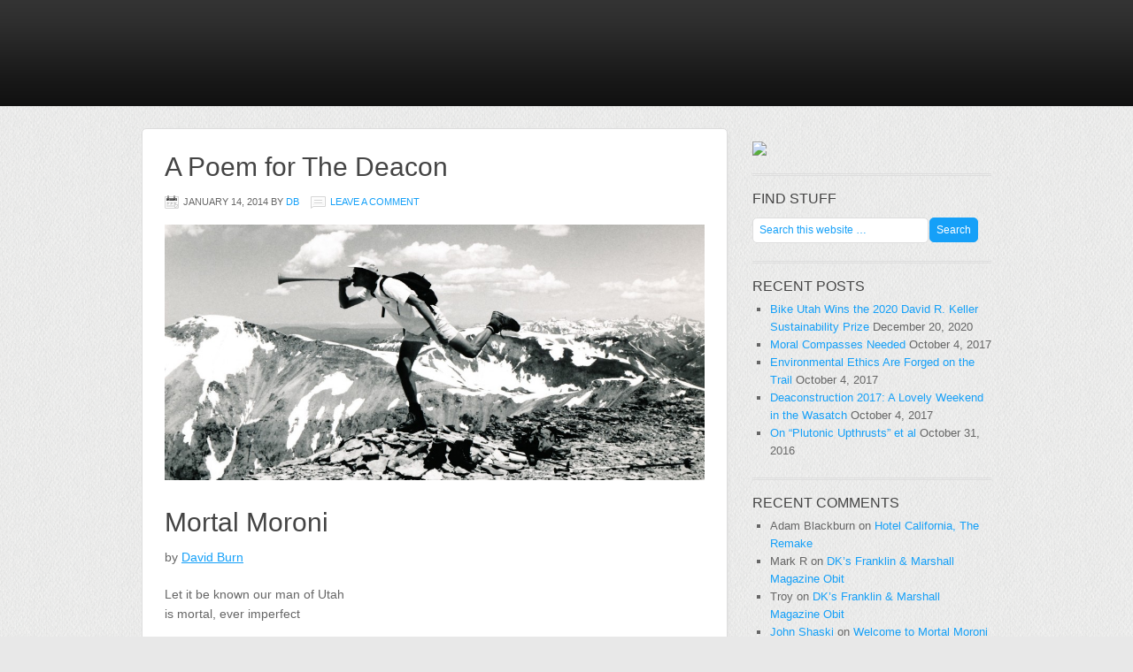

--- FILE ---
content_type: text/html; charset=UTF-8
request_url: https://mortalmoroni.com/?p=63
body_size: 7691
content:
<!DOCTYPE html PUBLIC "-//W3C//DTD XHTML 1.0 Transitional//EN" "http://www.w3.org/TR/xhtml1/DTD/xhtml1-transitional.dtd">
<html xmlns="http://www.w3.org/1999/xhtml" lang="en-US" xml:lang="en-US">
<head profile="http://gmpg.org/xfn/11">
<meta http-equiv="Content-Type" content="text/html; charset=UTF-8" />
			<meta name="robots" content="noodp,noydir" />
		<title>A Poem for The Deacon</title>
<meta name='robots' content='max-image-preview:large' />
<link rel="alternate" type="application/rss+xml" title="Mortal Moroni &raquo; Feed" href="https://mortalmoroni.com/?feed=rss2" />
<link rel="alternate" type="application/rss+xml" title="Mortal Moroni &raquo; Comments Feed" href="https://mortalmoroni.com/?feed=comments-rss2" />
<link rel="alternate" type="application/rss+xml" title="Mortal Moroni &raquo; A Poem for The Deacon Comments Feed" href="https://mortalmoroni.com/?feed=rss2&#038;p=63" />
<link rel="canonical" href="https://mortalmoroni.com/?p=63" />
<script type="text/javascript">
/* <![CDATA[ */
window._wpemojiSettings = {"baseUrl":"https:\/\/s.w.org\/images\/core\/emoji\/15.0.3\/72x72\/","ext":".png","svgUrl":"https:\/\/s.w.org\/images\/core\/emoji\/15.0.3\/svg\/","svgExt":".svg","source":{"concatemoji":"https:\/\/mortalmoroni.com\/wp-includes\/js\/wp-emoji-release.min.js?ver=6.5.7"}};
/*! This file is auto-generated */
!function(i,n){var o,s,e;function c(e){try{var t={supportTests:e,timestamp:(new Date).valueOf()};sessionStorage.setItem(o,JSON.stringify(t))}catch(e){}}function p(e,t,n){e.clearRect(0,0,e.canvas.width,e.canvas.height),e.fillText(t,0,0);var t=new Uint32Array(e.getImageData(0,0,e.canvas.width,e.canvas.height).data),r=(e.clearRect(0,0,e.canvas.width,e.canvas.height),e.fillText(n,0,0),new Uint32Array(e.getImageData(0,0,e.canvas.width,e.canvas.height).data));return t.every(function(e,t){return e===r[t]})}function u(e,t,n){switch(t){case"flag":return n(e,"\ud83c\udff3\ufe0f\u200d\u26a7\ufe0f","\ud83c\udff3\ufe0f\u200b\u26a7\ufe0f")?!1:!n(e,"\ud83c\uddfa\ud83c\uddf3","\ud83c\uddfa\u200b\ud83c\uddf3")&&!n(e,"\ud83c\udff4\udb40\udc67\udb40\udc62\udb40\udc65\udb40\udc6e\udb40\udc67\udb40\udc7f","\ud83c\udff4\u200b\udb40\udc67\u200b\udb40\udc62\u200b\udb40\udc65\u200b\udb40\udc6e\u200b\udb40\udc67\u200b\udb40\udc7f");case"emoji":return!n(e,"\ud83d\udc26\u200d\u2b1b","\ud83d\udc26\u200b\u2b1b")}return!1}function f(e,t,n){var r="undefined"!=typeof WorkerGlobalScope&&self instanceof WorkerGlobalScope?new OffscreenCanvas(300,150):i.createElement("canvas"),a=r.getContext("2d",{willReadFrequently:!0}),o=(a.textBaseline="top",a.font="600 32px Arial",{});return e.forEach(function(e){o[e]=t(a,e,n)}),o}function t(e){var t=i.createElement("script");t.src=e,t.defer=!0,i.head.appendChild(t)}"undefined"!=typeof Promise&&(o="wpEmojiSettingsSupports",s=["flag","emoji"],n.supports={everything:!0,everythingExceptFlag:!0},e=new Promise(function(e){i.addEventListener("DOMContentLoaded",e,{once:!0})}),new Promise(function(t){var n=function(){try{var e=JSON.parse(sessionStorage.getItem(o));if("object"==typeof e&&"number"==typeof e.timestamp&&(new Date).valueOf()<e.timestamp+604800&&"object"==typeof e.supportTests)return e.supportTests}catch(e){}return null}();if(!n){if("undefined"!=typeof Worker&&"undefined"!=typeof OffscreenCanvas&&"undefined"!=typeof URL&&URL.createObjectURL&&"undefined"!=typeof Blob)try{var e="postMessage("+f.toString()+"("+[JSON.stringify(s),u.toString(),p.toString()].join(",")+"));",r=new Blob([e],{type:"text/javascript"}),a=new Worker(URL.createObjectURL(r),{name:"wpTestEmojiSupports"});return void(a.onmessage=function(e){c(n=e.data),a.terminate(),t(n)})}catch(e){}c(n=f(s,u,p))}t(n)}).then(function(e){for(var t in e)n.supports[t]=e[t],n.supports.everything=n.supports.everything&&n.supports[t],"flag"!==t&&(n.supports.everythingExceptFlag=n.supports.everythingExceptFlag&&n.supports[t]);n.supports.everythingExceptFlag=n.supports.everythingExceptFlag&&!n.supports.flag,n.DOMReady=!1,n.readyCallback=function(){n.DOMReady=!0}}).then(function(){return e}).then(function(){var e;n.supports.everything||(n.readyCallback(),(e=n.source||{}).concatemoji?t(e.concatemoji):e.wpemoji&&e.twemoji&&(t(e.twemoji),t(e.wpemoji)))}))}((window,document),window._wpemojiSettings);
/* ]]> */
</script>
<link rel='stylesheet' id='nitrous-theme-css' href='https://mortalmoroni.com/wp-content/themes/nitrous/style.css?ver=1.0' type='text/css' media='all' />
<style id='wp-emoji-styles-inline-css' type='text/css'>

	img.wp-smiley, img.emoji {
		display: inline !important;
		border: none !important;
		box-shadow: none !important;
		height: 1em !important;
		width: 1em !important;
		margin: 0 0.07em !important;
		vertical-align: -0.1em !important;
		background: none !important;
		padding: 0 !important;
	}
</style>
<link rel='stylesheet' id='wp-block-library-css' href='https://mortalmoroni.com/wp-includes/css/dist/block-library/style.min.css?ver=6.5.7' type='text/css' media='all' />
<style id='classic-theme-styles-inline-css' type='text/css'>
/*! This file is auto-generated */
.wp-block-button__link{color:#fff;background-color:#32373c;border-radius:9999px;box-shadow:none;text-decoration:none;padding:calc(.667em + 2px) calc(1.333em + 2px);font-size:1.125em}.wp-block-file__button{background:#32373c;color:#fff;text-decoration:none}
</style>
<style id='global-styles-inline-css' type='text/css'>
body{--wp--preset--color--black: #000000;--wp--preset--color--cyan-bluish-gray: #abb8c3;--wp--preset--color--white: #ffffff;--wp--preset--color--pale-pink: #f78da7;--wp--preset--color--vivid-red: #cf2e2e;--wp--preset--color--luminous-vivid-orange: #ff6900;--wp--preset--color--luminous-vivid-amber: #fcb900;--wp--preset--color--light-green-cyan: #7bdcb5;--wp--preset--color--vivid-green-cyan: #00d084;--wp--preset--color--pale-cyan-blue: #8ed1fc;--wp--preset--color--vivid-cyan-blue: #0693e3;--wp--preset--color--vivid-purple: #9b51e0;--wp--preset--gradient--vivid-cyan-blue-to-vivid-purple: linear-gradient(135deg,rgba(6,147,227,1) 0%,rgb(155,81,224) 100%);--wp--preset--gradient--light-green-cyan-to-vivid-green-cyan: linear-gradient(135deg,rgb(122,220,180) 0%,rgb(0,208,130) 100%);--wp--preset--gradient--luminous-vivid-amber-to-luminous-vivid-orange: linear-gradient(135deg,rgba(252,185,0,1) 0%,rgba(255,105,0,1) 100%);--wp--preset--gradient--luminous-vivid-orange-to-vivid-red: linear-gradient(135deg,rgba(255,105,0,1) 0%,rgb(207,46,46) 100%);--wp--preset--gradient--very-light-gray-to-cyan-bluish-gray: linear-gradient(135deg,rgb(238,238,238) 0%,rgb(169,184,195) 100%);--wp--preset--gradient--cool-to-warm-spectrum: linear-gradient(135deg,rgb(74,234,220) 0%,rgb(151,120,209) 20%,rgb(207,42,186) 40%,rgb(238,44,130) 60%,rgb(251,105,98) 80%,rgb(254,248,76) 100%);--wp--preset--gradient--blush-light-purple: linear-gradient(135deg,rgb(255,206,236) 0%,rgb(152,150,240) 100%);--wp--preset--gradient--blush-bordeaux: linear-gradient(135deg,rgb(254,205,165) 0%,rgb(254,45,45) 50%,rgb(107,0,62) 100%);--wp--preset--gradient--luminous-dusk: linear-gradient(135deg,rgb(255,203,112) 0%,rgb(199,81,192) 50%,rgb(65,88,208) 100%);--wp--preset--gradient--pale-ocean: linear-gradient(135deg,rgb(255,245,203) 0%,rgb(182,227,212) 50%,rgb(51,167,181) 100%);--wp--preset--gradient--electric-grass: linear-gradient(135deg,rgb(202,248,128) 0%,rgb(113,206,126) 100%);--wp--preset--gradient--midnight: linear-gradient(135deg,rgb(2,3,129) 0%,rgb(40,116,252) 100%);--wp--preset--font-size--small: 13px;--wp--preset--font-size--medium: 20px;--wp--preset--font-size--large: 36px;--wp--preset--font-size--x-large: 42px;--wp--preset--spacing--20: 0.44rem;--wp--preset--spacing--30: 0.67rem;--wp--preset--spacing--40: 1rem;--wp--preset--spacing--50: 1.5rem;--wp--preset--spacing--60: 2.25rem;--wp--preset--spacing--70: 3.38rem;--wp--preset--spacing--80: 5.06rem;--wp--preset--shadow--natural: 6px 6px 9px rgba(0, 0, 0, 0.2);--wp--preset--shadow--deep: 12px 12px 50px rgba(0, 0, 0, 0.4);--wp--preset--shadow--sharp: 6px 6px 0px rgba(0, 0, 0, 0.2);--wp--preset--shadow--outlined: 6px 6px 0px -3px rgba(255, 255, 255, 1), 6px 6px rgba(0, 0, 0, 1);--wp--preset--shadow--crisp: 6px 6px 0px rgba(0, 0, 0, 1);}:where(.is-layout-flex){gap: 0.5em;}:where(.is-layout-grid){gap: 0.5em;}body .is-layout-flex{display: flex;}body .is-layout-flex{flex-wrap: wrap;align-items: center;}body .is-layout-flex > *{margin: 0;}body .is-layout-grid{display: grid;}body .is-layout-grid > *{margin: 0;}:where(.wp-block-columns.is-layout-flex){gap: 2em;}:where(.wp-block-columns.is-layout-grid){gap: 2em;}:where(.wp-block-post-template.is-layout-flex){gap: 1.25em;}:where(.wp-block-post-template.is-layout-grid){gap: 1.25em;}.has-black-color{color: var(--wp--preset--color--black) !important;}.has-cyan-bluish-gray-color{color: var(--wp--preset--color--cyan-bluish-gray) !important;}.has-white-color{color: var(--wp--preset--color--white) !important;}.has-pale-pink-color{color: var(--wp--preset--color--pale-pink) !important;}.has-vivid-red-color{color: var(--wp--preset--color--vivid-red) !important;}.has-luminous-vivid-orange-color{color: var(--wp--preset--color--luminous-vivid-orange) !important;}.has-luminous-vivid-amber-color{color: var(--wp--preset--color--luminous-vivid-amber) !important;}.has-light-green-cyan-color{color: var(--wp--preset--color--light-green-cyan) !important;}.has-vivid-green-cyan-color{color: var(--wp--preset--color--vivid-green-cyan) !important;}.has-pale-cyan-blue-color{color: var(--wp--preset--color--pale-cyan-blue) !important;}.has-vivid-cyan-blue-color{color: var(--wp--preset--color--vivid-cyan-blue) !important;}.has-vivid-purple-color{color: var(--wp--preset--color--vivid-purple) !important;}.has-black-background-color{background-color: var(--wp--preset--color--black) !important;}.has-cyan-bluish-gray-background-color{background-color: var(--wp--preset--color--cyan-bluish-gray) !important;}.has-white-background-color{background-color: var(--wp--preset--color--white) !important;}.has-pale-pink-background-color{background-color: var(--wp--preset--color--pale-pink) !important;}.has-vivid-red-background-color{background-color: var(--wp--preset--color--vivid-red) !important;}.has-luminous-vivid-orange-background-color{background-color: var(--wp--preset--color--luminous-vivid-orange) !important;}.has-luminous-vivid-amber-background-color{background-color: var(--wp--preset--color--luminous-vivid-amber) !important;}.has-light-green-cyan-background-color{background-color: var(--wp--preset--color--light-green-cyan) !important;}.has-vivid-green-cyan-background-color{background-color: var(--wp--preset--color--vivid-green-cyan) !important;}.has-pale-cyan-blue-background-color{background-color: var(--wp--preset--color--pale-cyan-blue) !important;}.has-vivid-cyan-blue-background-color{background-color: var(--wp--preset--color--vivid-cyan-blue) !important;}.has-vivid-purple-background-color{background-color: var(--wp--preset--color--vivid-purple) !important;}.has-black-border-color{border-color: var(--wp--preset--color--black) !important;}.has-cyan-bluish-gray-border-color{border-color: var(--wp--preset--color--cyan-bluish-gray) !important;}.has-white-border-color{border-color: var(--wp--preset--color--white) !important;}.has-pale-pink-border-color{border-color: var(--wp--preset--color--pale-pink) !important;}.has-vivid-red-border-color{border-color: var(--wp--preset--color--vivid-red) !important;}.has-luminous-vivid-orange-border-color{border-color: var(--wp--preset--color--luminous-vivid-orange) !important;}.has-luminous-vivid-amber-border-color{border-color: var(--wp--preset--color--luminous-vivid-amber) !important;}.has-light-green-cyan-border-color{border-color: var(--wp--preset--color--light-green-cyan) !important;}.has-vivid-green-cyan-border-color{border-color: var(--wp--preset--color--vivid-green-cyan) !important;}.has-pale-cyan-blue-border-color{border-color: var(--wp--preset--color--pale-cyan-blue) !important;}.has-vivid-cyan-blue-border-color{border-color: var(--wp--preset--color--vivid-cyan-blue) !important;}.has-vivid-purple-border-color{border-color: var(--wp--preset--color--vivid-purple) !important;}.has-vivid-cyan-blue-to-vivid-purple-gradient-background{background: var(--wp--preset--gradient--vivid-cyan-blue-to-vivid-purple) !important;}.has-light-green-cyan-to-vivid-green-cyan-gradient-background{background: var(--wp--preset--gradient--light-green-cyan-to-vivid-green-cyan) !important;}.has-luminous-vivid-amber-to-luminous-vivid-orange-gradient-background{background: var(--wp--preset--gradient--luminous-vivid-amber-to-luminous-vivid-orange) !important;}.has-luminous-vivid-orange-to-vivid-red-gradient-background{background: var(--wp--preset--gradient--luminous-vivid-orange-to-vivid-red) !important;}.has-very-light-gray-to-cyan-bluish-gray-gradient-background{background: var(--wp--preset--gradient--very-light-gray-to-cyan-bluish-gray) !important;}.has-cool-to-warm-spectrum-gradient-background{background: var(--wp--preset--gradient--cool-to-warm-spectrum) !important;}.has-blush-light-purple-gradient-background{background: var(--wp--preset--gradient--blush-light-purple) !important;}.has-blush-bordeaux-gradient-background{background: var(--wp--preset--gradient--blush-bordeaux) !important;}.has-luminous-dusk-gradient-background{background: var(--wp--preset--gradient--luminous-dusk) !important;}.has-pale-ocean-gradient-background{background: var(--wp--preset--gradient--pale-ocean) !important;}.has-electric-grass-gradient-background{background: var(--wp--preset--gradient--electric-grass) !important;}.has-midnight-gradient-background{background: var(--wp--preset--gradient--midnight) !important;}.has-small-font-size{font-size: var(--wp--preset--font-size--small) !important;}.has-medium-font-size{font-size: var(--wp--preset--font-size--medium) !important;}.has-large-font-size{font-size: var(--wp--preset--font-size--large) !important;}.has-x-large-font-size{font-size: var(--wp--preset--font-size--x-large) !important;}
.wp-block-navigation a:where(:not(.wp-element-button)){color: inherit;}
:where(.wp-block-post-template.is-layout-flex){gap: 1.25em;}:where(.wp-block-post-template.is-layout-grid){gap: 1.25em;}
:where(.wp-block-columns.is-layout-flex){gap: 2em;}:where(.wp-block-columns.is-layout-grid){gap: 2em;}
.wp-block-pullquote{font-size: 1.5em;line-height: 1.6;}
</style>
<link rel='stylesheet' id='simple-social-icons-font-css' href='https://mortalmoroni.com/wp-content/plugins/simple-social-icons/css/style.css?ver=4.0.0' type='text/css' media='all' />
<!--[if lt IE 9]>
<script type="text/javascript" src="https://mortalmoroni.com/wp-content/themes/genesis/lib/js/html5shiv.min.js?ver=3.7.3" id="html5shiv-js"></script>
<![endif]-->
<link rel="https://api.w.org/" href="https://mortalmoroni.com/index.php?rest_route=/" /><link rel="alternate" type="application/json" href="https://mortalmoroni.com/index.php?rest_route=/wp/v2/posts/63" /><link rel="EditURI" type="application/rsd+xml" title="RSD" href="https://mortalmoroni.com/xmlrpc.php?rsd" />
<link rel="alternate" type="application/json+oembed" href="https://mortalmoroni.com/index.php?rest_route=%2Foembed%2F1.0%2Fembed&#038;url=https%3A%2F%2Fmortalmoroni.com%2F%3Fp%3D63" />
<link rel="alternate" type="text/xml+oembed" href="https://mortalmoroni.com/index.php?rest_route=%2Foembed%2F1.0%2Fembed&#038;url=https%3A%2F%2Fmortalmoroni.com%2F%3Fp%3D63&#038;format=xml" />
<link rel="icon" href="https://mortalmoroni.com/wp-content/themes/nitrous/images/favicon.ico" />
<link rel="pingback" href="https://mortalmoroni.com/xmlrpc.php" />
<style type="text/css">#header { background: url(https://mortalmoroni.wpengine.com/wp-content/uploads/2017/10/cropped-Blue-Sky-Tye-Dye.jpg) no-repeat !important; }</style>
<style type="text/css">.recentcomments a{display:inline !important;padding:0 !important;margin:0 !important;}</style><style type="text/css" id="custom-background-css">
body.custom-background { background-color: #e8e8e8; }
</style>
	</head>
<body class="post-template-default single single-post postid-63 single-format-standard custom-background custom-header header-image header-full-width content-sidebar"><div id="wrap"><div id="header"><div class="wrap"><div id="title-area"><p id="title"><a href="https://mortalmoroni.com/">Mortal Moroni</a></p><p id="description">a.k.a. The Deacon of Freakin&#039;</p></div></div></div><div id="inner"><div id="content-sidebar-wrap"><div id="content" class="hfeed"><div class="post-63 post type-post status-publish format-standard hentry category-news entry"><h1 class="entry-title">A Poem for The Deacon</h1>
<div class="post-info"><span class="date published time" title="2014-01-14T02:45:38+00:00">January 14, 2014</span>  by <span class="author vcard"><span class="fn"><a href="https://mortalmoroni.com/?author=2" rel="author">DB</a></span></span> <span class="post-comments"><a href="https://mortalmoroni.com/?p=63#respond">Leave a Comment</a></span> </div><div class="entry-content"><p><img decoding="async" src="http://mortalmoroni.wpengine.com/wp-content/uploads/2013/10/Mortal-Moroni-for-WP-1024x485.jpg" alt="" width="610" height="289" class="alignnone size-large wp-image-18" srcset="https://mortalmoroni.com/wp-content/uploads/2013/10/Mortal-Moroni-for-WP-1024x485.jpg 1024w, https://mortalmoroni.com/wp-content/uploads/2013/10/Mortal-Moroni-for-WP-300x142.jpg 300w, https://mortalmoroni.com/wp-content/uploads/2013/10/Mortal-Moroni-for-WP.jpg 2020w" sizes="(max-width: 610px) 100vw, 610px" /></p>
<h1>Mortal Moroni</h1>
<p>by <a href="http://davidburn.com">David Burn</a></p>
<p>Let it be known our man of Utah<br />
is mortal, ever imperfect</p>
<p>Yet this Moroni, our Moroni<br />
is not without his church</p>
<p>Pagans dance to an Earthen beat<br />
and sway to reason&#8217;s raucous chorus </p>
<p>Arches are his altar<br />
rivers his holy water</p>
<p>Socrates too was taken<br />
by a mob</p>
<p>Cancer is today&#8217;s ugly fissure<br />
a vengeful taker</p>
<p>Pain ceases with life<br />
another movement complete</p>
<p>Mortal Moroni rejoins the unborn<br />
and born again </p>
<p>This is the place<br />
where angels point the way</p>
<p>From the tops of holy temples<br />
and the lonely peaks of Deseret</p>
<p>In wild canyons<br />
angels sing heavenly songs</p>
<p><strong>II.</strong><br />
What is love? Love is<br />
the active ingredient in consciousness</p>
<p>A light that can not be extinguished<br />
by the icy chill of time</p>
<p>From Mortal Moroni&#8217;s horn<br />
this universal note</p>
<p>Be kind, be a friend<br />
pick &#8216;n&#8217; grin, mix in gin</p>
<p>Our man of Utah no longer stands<br />
he freaks no more </p>
<p>You freak on<br />
forever find the groove</p>
<p>Dance to the music<br />
knees up near your ears </p>
<p>Full tilt boogie friends<br />
epic adventures for the soul</p>
<p>This is the place<br />
where angels point the way</p>
<p>From the tops of holy temples<br />
and the lonely peaks of Deseret</p>
<p>In wild canyons<br />
angels sing heavenly songs</p>
<p><strong>III.</strong><br />
From pioneer stock he came<br />
priesthood on a platter</p>
<p>The garments did not fit<br />
his lanky frame, nor his frame of mind</p>
<p>A western wind lifted his spirits<br />
his faith was rugged</p>
<p>An Atheist he said he was<br />
and a believer in love, beauty and truth</p>
<p>Some fall to get to Terrapin<br />
some climb</p>
<p>What our man of Utah can no longer do<br />
you do</p>
<p>Stand tall, reach high<br />
Eat, drink and be merry</p>
<p>Walk many miles in cool mountain rain<br />
always the mountain</p>
<p>This is the place<br />
where angels point the way</p>
<p>From the tops of holy temples<br />
and the lonely peaks of Deseret</p>
<p>In wild canyons<br />
angels sing heavenly songs</p>
<!--<rdf:RDF xmlns:rdf="http://www.w3.org/1999/02/22-rdf-syntax-ns#"
			xmlns:dc="http://purl.org/dc/elements/1.1/"
			xmlns:trackback="http://madskills.com/public/xml/rss/module/trackback/">
		<rdf:Description rdf:about="https://mortalmoroni.com/?p=63"
    dc:identifier="https://mortalmoroni.com/?p=63"
    dc:title="A Poem for The Deacon"
    trackback:ping="https://mortalmoroni.com/wp-trackback.php?p=63" />
</rdf:RDF>-->
</div><div class="post-meta"><span class="categories">Filed Under: <a href="https://mortalmoroni.com/?cat=2" rel="category">News</a></span> </div></div>	<div id="respond" class="comment-respond">
		<h3 id="reply-title" class="comment-reply-title">Speak Your Mind <small><a rel="nofollow" id="cancel-comment-reply-link" href="/?p=63#respond" style="display:none;">Cancel reply</a></small></h3><form action="https://mortalmoroni.com/wp-comments-post.php" method="post" id="commentform" class="comment-form" novalidate><p class="comment-form-comment"><textarea id="comment" name="comment" cols="45" rows="8" tabindex="4" aria-required="true"></textarea></p><p class="comment-form-author"><input id="author" name="author" type="text" value="" size="30" tabindex="1" aria-required="true" /><label for="author">Name</label> <span class="required">*</span></p>
<p class="comment-form-email"><input id="email" name="email" type="text" value="" size="30" tabindex="2" aria-required="true" /><label for="email">Email</label> <span class="required">*</span></p>
<p class="comment-form-url"><input id="url" name="url" type="text" value="" size="30" tabindex="3" /><label for="url">Website</label></p>
<p class="form-submit"><input name="submit" type="submit" id="submit" class="submit" value="Post Comment" /> <input type='hidden' name='comment_post_ID' value='63' id='comment_post_ID' />
<input type='hidden' name='comment_parent' id='comment_parent' value='0' />
</p><p style="display: none;"><input type="hidden" id="akismet_comment_nonce" name="akismet_comment_nonce" value="21b7725802" /></p><p style="display: none !important;" class="akismet-fields-container" data-prefix="ak_"><label>&#916;<textarea name="ak_hp_textarea" cols="45" rows="8" maxlength="100"></textarea></label><input type="hidden" id="ak_js_1" name="ak_js" value="59"/><script>document.getElementById( "ak_js_1" ).setAttribute( "value", ( new Date() ).getTime() );</script></p></form>	</div><!-- #respond -->
	</div><div id="sidebar" class="sidebar widget-area"><div id="text-3" class="widget widget_text"><div class="widget-wrap">			<div class="textwidget"><img src="http://mortalmoroni.wpengine.com/wp-content/uploads/2013/12/Bacchus-e1386824159190.jpg"></div>
		</div></div>
<div id="search-2" class="widget widget_search"><div class="widget-wrap"><h4 class="widget-title widgettitle">Find stuff</h4>
<form method="get" class="searchform search-form" action="https://mortalmoroni.com/" role="search" ><input type="text" value="Search this website &#x02026;" name="s" class="s search-input" onfocus="if ('Search this website &#x2026;' === this.value) {this.value = '';}" onblur="if ('' === this.value) {this.value = 'Search this website &#x2026;';}" /><input type="submit" class="searchsubmit search-submit" value="Search" /></form></div></div>

		<div id="recent-posts-2" class="widget widget_recent_entries"><div class="widget-wrap">
		<h4 class="widget-title widgettitle">Recent posts</h4>

		<ul>
											<li>
					<a href="https://mortalmoroni.com/?p=177">Bike Utah Wins the 2020 David R. Keller Sustainability Prize</a>
											<span class="post-date">December 20, 2020</span>
									</li>
											<li>
					<a href="https://mortalmoroni.com/?p=165">Moral Compasses Needed</a>
											<span class="post-date">October 4, 2017</span>
									</li>
											<li>
					<a href="https://mortalmoroni.com/?p=161">Environmental Ethics Are Forged on the Trail</a>
											<span class="post-date">October 4, 2017</span>
									</li>
											<li>
					<a href="https://mortalmoroni.com/?p=139">Deaconstruction 2017: A Lovely Weekend in the Wasatch</a>
											<span class="post-date">October 4, 2017</span>
									</li>
											<li>
					<a href="https://mortalmoroni.com/?p=129">On &#8220;Plutonic Upthrusts&#8221; et al</a>
											<span class="post-date">October 31, 2016</span>
									</li>
					</ul>

		</div></div>
<div id="recent-comments-2" class="widget widget_recent_comments"><div class="widget-wrap"><h4 class="widget-title widgettitle">Recent Comments</h4>
<ul id="recentcomments"><li class="recentcomments"><span class="comment-author-link">Adam Blackburn</span> on <a href="https://mortalmoroni.com/?p=52#comment-15882">Hotel California, The Remake</a></li><li class="recentcomments"><span class="comment-author-link">Mark R</span> on <a href="https://mortalmoroni.com/?p=86#comment-1021">DK&#8217;s Franklin &#038; Marshall Magazine Obit</a></li><li class="recentcomments"><span class="comment-author-link">Troy</span> on <a href="https://mortalmoroni.com/?p=86#comment-1015">DK&#8217;s Franklin &#038; Marshall Magazine Obit</a></li><li class="recentcomments"><span class="comment-author-link"><a href="http://knowaste.net" class="url" rel="ugc external nofollow">John Shaski</a></span> on <a href="https://mortalmoroni.com/?p=22#comment-4">Welcome to Mortal Moroni</a></li><li class="recentcomments"><span class="comment-author-link">Troy McAfee</span> on <a href="https://mortalmoroni.com/?p=22#comment-3">Welcome to Mortal Moroni</a></li></ul></div></div>
<div id="text-2" class="widget widget_text"><div class="widget-wrap"><h4 class="widget-title widgettitle">More Kookery</h4>
			<div class="textwidget"><p><a href="http://davidkeller.us">DavidKeller.us</a></p>
<p><a href="http://flickr.com/photos/gallivanting_gadfly/">Personal Flickr</a></p>
<p><a href="http://www.flickr.com/photos/david_keller/">Professorial Flickr</a></p>
<p><a href="http://www.thestory.org/stories/2013-04/david-kellers-ethics-class">DK on the radio</a></p>
<p><a href="https://www.youtube.com/playlist?list=PLAA1C3E3992E425EC">Lectures on Ethics</a></p>
<p><!-- Facebook Badge START --><a href="https://www.facebook.com/pages/The-Deacon-of-Freakin/322418461234261" target="_TOP" style="font-family: &quot;lucida grande&quot;,tahoma,verdana,arial,sans-serif; font-size: 11px; font-variant: normal; font-style: normal; font-weight: normal; color: #3B5998; text-decoration: none;" title="The Deacon of Freakin&#039;" rel="noopener">The Deacon of Freakin&#039;</a><br /><a href="https://www.facebook.com/pages/The-Deacon-of-Freakin/322418461234261" target="_TOP" title="The Deacon of Freakin&#039;" rel="noopener"><img src="https://badge.facebook.com/badge/322418461234261.711.991261793.png" style="border: 0px;" /></a><br /><a href="https://www.facebook.com/advertising" target="_TOP" style="font-family: &quot;lucida grande&quot;,tahoma,verdana,arial,sans-serif; font-size: 11px; font-variant: normal; font-style: normal; font-weight: normal; color: #3B5998; text-decoration: none;" title="Make your own badge!" rel="noopener">Promote Your Page Too</a><!-- Facebook Badge END --></p>
</div>
		</div></div>
</div></div></div><div id="footer" class="footer"><div class="wrap"><div class="gototop"><p><a href="#wrap" rel="nofollow">Return to top of page</a></p></div><div class="creds"><p>Copyright &#x000A9;&nbsp;2026 &#x000B7; <a href="http://www.studiopress.com/themes/nitrous">Nitrous Child Theme</a> on <a href="https://www.studiopress.com/">Genesis Framework</a> &#x000B7; <a href="https://wordpress.org/">WordPress</a> &#x000B7; <a href="https://mortalmoroni.com/wp-login.php">Log in</a></p></div></div></div></div><style type="text/css" media="screen"></style><script type="text/javascript" src="https://mortalmoroni.com/wp-includes/js/comment-reply.min.js?ver=6.5.7" id="comment-reply-js" async="async" data-wp-strategy="async"></script>
<script defer type="text/javascript" src="https://mortalmoroni.com/wp-content/plugins/akismet/_inc/akismet-frontend.js?ver=1763039469" id="akismet-frontend-js"></script>
</body></html>


--- FILE ---
content_type: text/css
request_url: https://mortalmoroni.com/wp-content/themes/nitrous/style.css?ver=1.0
body_size: 6639
content:
/*
	Theme Name: Nitrous Child Theme
	Theme URI: http://www.studiopress.com/themes/nitrous
	Description: Nitrous is a two or three column child theme created for the Genesis Framework.
	Author: StudioPress
	Author URI: http://www.studiopress.com/

	Version: 1.0
	
	Tags: black, custom-background, custom-header, custom-menu, featured-images, fixed-width, gray, left-sidebar, one-column, right-sidebar, sticky-post, theme-options, threaded-comments, three-columns, translation-ready, two-columns, white
	
	Template: genesis
	Template Version: 1.7.1

	License: GNU General Public License v2.0
	License URI: http://www.opensource.org/licenses/gpl-license.php
*/

/* Table of Contents

* Import Fonts
* Defaults
* Hyperlinks
* Body
* Wrap
* Header
* Image Header - Partial Width
* Image Header - Full Width
* Navigation Constants
* Header Right Navigation
* Primary Navigation
* Primary Navigation Extras
* Secondary Navigation
* Welcome
* Featured
* Portfolio
* Inner
* Breadcrumb
* Taxonomy Description
* Content-Sidebar Wrap
* Content
* Column Classes
* Headlines
* Unordered / Ordered Lists
* Post Info
* Post Meta
* Author Box
* Archive Page
* Post Icons
* Images
* Post Navigation
* Primary / Secondary Sidebars
* Dropdowns
* Featured Page / Post
* User Profile
* Buttons
* Search Form
* eNews & Updates Widget
* Calendar Widget
* Footer Widgets
* Footer
* Comments
* Gravity Forms
* Nitrous Brown
* Nitrous Green
* Nitrous Olive
* Nitrous Orange
* Nitrous Pink
* Nitrous Purple
* Nitrous Red
* Nitrous Silver
* Nitrous Teal

*/


/* Import Fonts
------------------------------------------------------------ */

@import url(http://fonts.googleapis.com/css?family=Droid+Sans);
@import url(http://fonts.googleapis.com/css?family=Oswald);


/* Defaults
------------------------------------------------------------ */

body,
h1,
h2,
h2 a,
h2 a:visited,
h3,
h4,
h5,
h6,
p,
input,
select,
textarea {
	color: #666;
	font-family: 'Droid Sans', arial, serif;
	font-size: 14px;
	font-weight: normal;
	line-height: 22px;
	margin: 0;
	padding: 0;
	text-decoration: none;
}

input,
select,
textarea,
.sticky,
.taxonomy-description {
	background-color: #f5f5f5;
	border: 1px solid #ddd;
}

li,
ol,
ul {
	list-style-type: none;
	margin: 0;
	padding: 0;
}

ol li {
	list-style-type: decimal;
}


/* Hyperlinks
------------------------------------------------------------ */

a,
a:visited {
	color: #15a0f8;
	text-decoration: none;
}

a:hover {
	text-decoration: underline;
}

a img {
	border: none;
}


/* Body
------------------------------------------------------------ */

body {
	background: url(images/body.png);
}


/* Wrap
------------------------------------------------------------ */

#wrap {
	background: url(images/wrap.png) repeat-x;
	margin: 0 auto;
	overflow: hidden;
}


/* Header
------------------------------------------------------------ */

#header {
	min-height: 120px;
	margin: 0 auto;
	overflow: hidden;
	width: 960px;
}

#title-area {
	float: left;
	overflow: hidden;
	padding: 30px 0 0;
	width: 350px;
}
	
#title {
	font-family: 'Oswald', arial, serif;
	font-size: 48px;
	line-height: 48px;
	text-transform: uppercase;
}

#title a,
#title a:hover {
	color: #15a0f8;
	text-align: center;
	text-decoration: none;
}

#description {
	display: none;
}

#header .widget-area {
	float: right;
	width: 600px;
}


/* Image Header - Partial Width
------------------------------------------------------------ */

.header-image #title-area,
.header-image #title,
.header-image #title a {
	display: block;
	float: left;
	height: 120px;
	overflow: hidden;
	padding: 0;
	text-indent: -9999px;
	width: 350px;
}

.header-image #description {
	display: block;
	overflow: hidden;
}


/* Image Header - Full Width
------------------------------------------------------------ */

.header-full-width #title-area,
.header-full-width #title,
.header-full-width #title a {
	width: 920px;
}


/* Navigation Constants
------------------------------------------------------------ */

li:hover ul ul,
li.sfHover ul ul {
	left: -9999px;
}

li:hover,
li.sfHover { 
	position: static;
}


/* Header Right Navigation
------------------------------------------------------------ */

#header ul.nav,
#header ul.menu {
	float: right;
	padding: 40px 0 0;
}

#header ul.nav ul,
#header ul.menu ul {
	float: right;
	margin: 0;
	padding: 0;
	width: 100%;
}

#header ul.nav li,
#header ul.menu li {
	float: left;
	list-style-type: none;
	text-transform: uppercase;
}

#header ul.nav li a,
#header ul.menu li a {
	color: #ddd;
	display: block;
	font-family: 'Droid Sans', arial, serif;
	font-size: 13px;
	padding: 7px 15px 5px;
	position: relative;
	text-decoration: none;
}

#header ul.nav li a:hover,
#header ul.nav li a:active,
#header ul.nav .current_page_item a,
#header ul.nav .current-cat a,
#header ul.nav .current-menu-item a,
#header ul.menu li a:hover,
#header ul.menu li a:active,
#header ul.menu .current_page_item a,
#header ul.menu .current-cat a,
#header ul.menu .current-menu-item a {
	background-color: #15a0f8;
	color: #fff;
}

#header ul.nav li a:hover,
#header ul.nav li a:active,
#header ul.nav .current_page_item a,
#header ul.nav .current-cat a,
#header ul.nav .current-menu-item a,
#header ul.menu li a:hover,
#header ul.menu li a:active,
#header ul.menu .current_page_item a,
#header ul.menu .current-cat a,
#header ul.menu .current-menu-item a {
	-khtml-border-radius: 5px;
	-moz-border-radius: 5px;
	-webkit-border-radius: 5px;
	border-radius: 5px;
}

#header ul.nav li a .sf-sub-indicator,
#header ul.menu li a .sf-sub-indicator {
	display: block;
	overflow: hidden;
	position: absolute;
	text-indent: -9999px;
}

#header ul.nav li li a,
#header ul.nav li li a:link,
#header ul.nav li li a:visited,
#header ul.menu li li a,
#header ul.menu li li a:link,
#header ul.menu li li a:visited {
	background-color: #15a0f8;
	border-bottom: 1px solid #fff;
	color: #fff;
	font-size: 12px;
	padding: 6px 10px 4px;
	position: relative;
	text-transform: none;
	width: 138px;
}

#header ul.nav li li a,
#header ul.nav li li a,
#header ul.menu li li a,
#header ul.menu li li a,
#header ul.nav li li a:hover,
#header ul.nav li li a:active,
#header ul.menu li li a:hover,
#header ul.menu li li a:active {
	-khtml-border-radius: 0 !important;
	-moz-border-radius: 0 !important;
	-webkit-border-radius: 0 !important;
	border-radius: 0 !important;
	color: #333;
}

#header ul.nav li ul,
#header ul.menu li ul {
	height: auto;
	left: -9999px;
	margin: -5px 0 0;
	position: absolute;
	width: 160px;
	z-index: 9999;
}

#header ul.nav li ul a,
#header ul.menu li ul a { 
	width: 140px;
}

#header ul.nav li ul ul,
#header ul.menu li ul ul {
	margin: -33px 0 0 158px;
}

#header ul.nav li:hover>ul,
#header ul.nav li.sfHover ul,
#header ul.menu li:hover>ul,
#header ul.menu li.sfHover ul {
	left: auto;
}


/* Primary Navigation
------------------------------------------------------------ */

#nav {
	background-color: #fff;
	clear: both;
	overflow: hidden;
}

#nav .wrap {
	color: #666;
	font-family: 'Droid Sans', arial, serif;
	font-size: 13px;
	margin: 0 auto;
	width: 960px;
}

#nav ul {
	float: left;
	width: 100%;
}

#nav li {
	float: left;
	list-style-type: none;
}

#nav li a {
	border-right: 1px solid #ddd;
	color: #666;
	display: block;
	padding: 12px 20px 10px;
	position: relative;
	text-decoration: none;
	text-transform: uppercase;
}

#nav li a:hover,
#nav li a:active,
#nav .current_page_item a,
#nav .current-cat a,
#nav .current-menu-item a {
	color: #15a0f8;
}

#nav li a .sf-sub-indicator {
	display: block;
	overflow: hidden;
	position: absolute;
	text-indent: -9999px;
}

#nav li li a,
#nav li li a:link,
#nav li li a:visited {
	background-color: #fff;
	border: 1px solid #ddd;
	border-top-width: 0;
	color: #666;
	font-size: 12px;
	padding: 6px 10px 4px;
	position: relative;
	text-transform: none;
	width: 138px;
}

#nav li li a:hover,
#nav li li a:active {
	color: #15a0f8;
}

#nav li ul {
	height: auto;
	left: -9999px;
	margin: 0 0 0 -1px;
	position: absolute;
	width: 160px;
	z-index: 9999;
}

#nav li ul a { 
	width: 140px;
}

#nav li ul ul {
	margin: -33px 0 0 159px;
}

#nav li:hover>ul,
#nav li.sfHover ul {
	left: auto;
}


/* Primary Navigation Extras
------------------------------------------------------------ */

#nav li.right {
	float: right;
	padding: 12px 20px 10px;;
	text-transform: uppercase;
}

#nav li.right a {
	background: none;
	border: none;
	color: #444;
	display: inline;
	text-decoration: none;
}

#nav li.right a:hover {
	color: #15a0f8;
	text-decoration: none;
}

#nav li.search {
	padding: 0 10px;
}

#nav li.rss a {
	background: url(images/rss.png) no-repeat center left;
	margin: 0 0 0 10px;
	padding: 2px 0 0 16px;
}

#nav li.twitter a {
	background: url(images/twitter-nav.png) no-repeat center left;
	padding: 0 0 0 20px;
}


/* Secondary Navigation
------------------------------------------------------------ */

#subnav {
	background-color: #fff;
	border-top: 1px solid #ddd;
	clear: both;
	overflow: hidden;
}

#subnav .wrap {
	color: #666;
	font-family: 'Droid Sans', arial, serif;
	font-size: 13px;
	margin: 0 auto;
	width: 960px;
}

#subnav ul {
	float: left;
	width: 100%;
}

#subnav li {
	float: left;
	list-style-type: none;
}

#subnav li a {
	border-right: 1px solid #ddd;
	color: #666;
	display: block;
	padding: 12px 20px 10px;
	position: relative;
	text-decoration: none;
	text-transform: uppercase;
}

#subnav li a:hover,
#subnav li a:active,
#subnav .current_page_item a,
#subnav .current-cat a,
#subnav .current-menu-item a {
	color: #15a0f8;
}

#subnav li a .sf-sub-indicator {
	display: block;
	overflow: hidden;
	position: absolute;
	text-indent: -9999px;
}

#subnav li li a,
#subnav li li a:link,
#subnav li li a:visited {
	background-color: #fff;
	border: 1px solid #eee;
	border-top-width: 0;
	color: #666;
	font-size: 12px;
	padding: 6px 10px 4px;
	position: relative;
	text-transform: none;
	width: 138px;
}

#subnav li li a:hover,
#subnav li li a:active {
	color: #15a0f8;
}

#subnav li ul {
	height: auto;
	left: -9999px;
	position: absolute;
	width: 160px;
	z-index: 9999;
}

#subnav li ul a { 
	width: 140px;
}

#subnav li ul ul {
	margin: -33px 0 0 159px;
}

#subnav li:hover>ul,
#subnav li.sfHover ul {
	left: auto;
}


/* Inner
------------------------------------------------------------ */

#inner {
	margin: 0 auto;
	overflow: hidden;
	padding: 25px 0 20px;
	width: 960px;
}


/* Welcome
------------------------------------------------------------ */

.welcome {
	border-bottom: 3px double #ddd;
	margin: 0 auto;
	overflow: hidden;
	padding: 15px 0;
	width: 960px;
}

.welcome p {
	color: #444;
	font-family: 'Droid Sans', arial, serif;
	font-size: 24px;
	font-weight: normal;
	line-height: 36px;
	font-style: italic;
}


/* Featured
------------------------------------------------------------ */

.featured {
	border-bottom: 3px double #ddd;
	margin: 0 auto;
	overflow: hidden;
	padding: 0 0 25px;
	width: 960px;
}

.featured p {
	padding: 0 0 15px;
}


/* Portfolio
------------------------------------------------------------ */

.portfolio {
	margin: 0 auto;
	overflow: hidden;
	padding: 25px 0 5px;
	width: 960px;
}

.portfolio p {
	font-size: 13px;
	line-height: 20px;
	padding: 0;
}


/* Breadcrumb
------------------------------------------------------------ */

.breadcrumb {
	background: #f5f5f5;
	color: #444;
	font-family: 'Droid Sans', arial, serif;
	font-size: 12px;
	margin: 0 auto 30px;
	padding: 5px 10px;
}

.breadcrumb a,
.breadcrumb a:visited {
	text-decoration: none;
}

.breadcrumb a:hover {
	text-decoration: underline;
}


/* Taxonomy Description
------------------------------------------------------------ */

.taxonomy-description {
	margin: 0 0 30px;
	padding: 10px;
}


/* Content-Sidebar Wrap
------------------------------------------------------------ */

#content-sidebar-wrap {
	float: left;
	width: 790px;
}

.content-sidebar #content-sidebar-wrap,
.sidebar-content #content-sidebar-wrap {
	width: 960px;
}

.sidebar-content-sidebar #content-sidebar-wrap,
.sidebar-sidebar-content #content-sidebar-wrap {
	float: right;
}

.full-width-content #content-sidebar-wrap {
	width: 960px;
}


/* Content
------------------------------------------------------------ */

#content {
	-khtml-border-radius: 5px;
	-moz-border-radius: 5px;
	-webkit-border-radius: 5px;
	-moz-box-shadow: 0 3px 5px #ddd; 
	-webkit-box-shadow: 0 3px 5px #ddd;
	background-color: #fff;
	border: 1px solid #ddd;
	border-radius: 5px;
	float: left;
	padding: 25px;
	width: 440px;
}

.home.full-width-content #content {
	-khtml-border-radius: 0;
	-moz-border-radius: 0;
	-webkit-border-radius: 0;
	-moz-box-shadow: none; 
	-webkit-box-shadow: none;
	background: none;
	border: none;
	border-radius: 0;
	padding: 0;
}


.content-sidebar #content,
.sidebar-content #content {
	width: 610px;
}

.sidebar-content #content,
.sidebar-sidebar-content #content {
	float: right;
}

.full-width-content #content {
	width: 910px;
}

.home.full-width-content #content {
	width: 960px;
}

blockquote {
	background: url(images/blockquote.png) no-repeat top left;
	margin: 0 0 20px;
	padding: 25px 30px 5px 70px;
}

blockquote p {
	color: #999;
	font-family: Georgia, Times, 'Times New Roman', serif;
	font-size: 14px;
	font-style: italic;
}

.post {
	border-bottom: 3px double #eee;
	margin: 0 0 25px;
	overflow: hidden;
	padding: 0 0 25px;
}

.featured .post,
.portfolio .post {
	overflow: visible;
}

.single .post {
	background: none;
	border: none;
	margin: 0 0 10px;
	padding: 0;
}

.entry-content a,
.entry-content a:visited {
	text-decoration: underline;
}

.entry-content a:hover {
	text-decoration: none;
}

.entry-content .archive-page a,
.entry-content .archive-page a:visited {
	text-decoration: none;
}

.entry-content .archive-page a:hover {
	text-decoration: underline;
}

.entry-content p,
.page .entry-content p {
	padding: 0 0 20px;
}

p.subscribe-to-comments {
   padding: 20px 0 10px;
}

.clear {
	clear: both;
}

.clear-line {
	border-bottom: 3px double #eee;
	clear: both;
	margin: 0 0 15px;
}


/* Column Classes
------------------------------------------------------------ */

.five-sixths,
.four-fifths,
.four-sixths,
.one-fifth,
.one-fourth,
.one-half,
.one-sixth,
.one-third,
.three-fifths,
.three-fourths,
.three-sixths,
.two-fifths,
.two-fourths,
.two-sixths,
.two-thirds {
	float: left;
	margin: 0 0 20px;
	padding-left: 3%;
}

.one-half,
.three-sixths,
.two-fourths {
	width: 48%;
}

.one-third,
.two-sixths {
	width: 31%;
}

.four-sixths,
.two-thirds {
	width: 65%;
}

.one-fourth {
	width: 22.5%;
}

.three-fourths {
	width: 73.5%;
}

.one-fifth {
	width: 17.4%;
}

.two-fifths {
	width: 37.8%;
}

.three-fifths {
	width: 58.2%;
}

.four-fifths {
	width: 78.6%;
}

.one-sixth {
	width: 14%;
}

.five-sixths {
	width: 82%;
}

.first {
	clear: both;
	padding-left: 0;
}


/* Headlines
------------------------------------------------------------ */

h1,
h2,
h3,
h4,
h5,
h6 {
	color: #444;
	font-family: 'Droid Sans', arial, serif;
	margin: 0 0 10px;
}

h1,
h2,
h2 a,
h2 a:visited {
	color: #444;
	font-family: 'Droid Sans', arial, serif;
	font-size: 30px;
	line-height: 36px;
}

.featured h2,
.featured h2 a,
.featured h2 a:visited {
	font-size: 24px;
	line-height: 30px;
	margin: 0 0 10px;
	padding: 20px 0 0;
}

.portfolio h2,
.portfolio h2 a,
.portfolio h2 a:visited {
	font-size: 18px;
	line-height: 24px;
	margin: 0 0 5px;
}

.widget-area h2,
.widget-area h2 a {
	font-size: 14px;
	line-height: 24px;
	margin: 0;
	text-transform: none;
}

h2 a:hover {
	color: #15a0f8;
	text-decoration: none;
}

h3 {
	font-size: 24px;
}

h4,
h4 a,
h4 a:hover,
h4 a:visited {
	color: #444;
	font-size: 20px;
	text-decoration: none;
}

.widget-area h4,
.widget-area h4 a {
	font-size: 16px;
	margin: 0 0 5px;
	text-transform: uppercase;
}

h5 {
	font-size: 18px;
}

h6 {
	font-size: 16px;
}


/* Unordered / Ordered Lists
------------------------------------------------------------ */

.entry-content ol,
.entry-content ul {
	margin: 0;
	padding: 0 0 20px;
}

.entry-content ol {
	margin: 0;
}

.archive-page ul li,
.entry-content ul li {
	list-style-type: square;
	margin: 0 0 0 30px;
	padding: 0;
}

.entry-content ol li {
	margin: 0 0 0 35px;
}

.archive-page ul ul,
.entry-content ul ul,
.entry-content ol ol {
	padding: 0;
}


/* Post Info
------------------------------------------------------------ */

.post-info {
	font-size: 11px;
	margin: 5px 0 15px;
	text-transform: uppercase;
}


/* Post Meta
------------------------------------------------------------ */

.post-meta {
	background-color: #f5f5f5;
	clear: both;
	font-size: 11px;
	padding: 7px 10px 5px;
	text-transform: uppercase;
}


/* Author Box
------------------------------------------------------------ */

.author-box {
	background-color: #f5f5f5;
	margin: 0 0 40px;
	padding: 10px;
	overflow: hidden;
}


/* Archive Page
------------------------------------------------------------ */

.archive-page {
	float: left;
	padding: 20px 0 0;
	width: 48%;
}


/* Post Icons
------------------------------------------------------------ */

.categories {
	background: url(images/icon-categories.png) no-repeat top left;
	padding: 2px 0 2px 22px;
}
	
.post-comments {
	background: url(images/icon-comments.png) no-repeat top left;
	margin: 0 0 0 10px;
	padding: 2px 0 2px 22px;
}

.tags {
	background: url(images/icon-tags.png) no-repeat top left;
	margin: 0 0 0 10px;
	padding: 2px 0 2px 20px;
}
	
.time {
	background: url(images/icon-time.png) no-repeat top left;
	padding: 2px 0 2px 21px;
}


/* Images
------------------------------------------------------------ */

.featured a img,
.portfolio a img {
	-khtml-border-radius: 5px;
	-moz-border-radius: 5px;
	-webkit-border-radius: 5px;
	-moz-box-shadow: 0 3px 5px #ddd; 
	-webkit-box-shadow: 0 3px 5px #ddd;
	background-color: #fff;
	border: 1px solid #ddd;
	border-radius: 5px;
	padding: 9px;
}

.featured a:hover img,
.portfolio a:hover img {
	border: 1px solid #bbb;
}

.featured .featuredpage img,
.featured .featuredpost img {
	margin: 0 20px 0 0;
}

.sidebar .featuredpage img,
.sidebar .featuredpost img {
	-khtml-border-radius: 5px;
	-moz-border-radius: 5px;
	-webkit-border-radius: 5px;
	background-color: #fff;
	border: 1px solid #ddd;
	border-radius: 5px;
	margin: 0 0 10px;
	padding: 9px;
}

.portfolio a img {
	margin: 0 10px;
}

.avatar,
.post-image {	
	background-color: #f5f5f5;
	border: 1px solid #ddd;
	padding: 4px;
}

.author-box .avatar {
	background-color: #fff;
	float: left;
	height: 80px;
	margin: 0 10px 0 0;
	width: 80px;
}

.post-image {
	margin: 0 10px 10px 0;
}

.comment-list li .avatar { 
	background-color: #fff;
	float: left;
	height: 30px;
	margin: 0 5px 0 0;
	padding: 4px;
	width: 30px;
}

img.centered,
.aligncenter {
	display: block;
	margin: 0 auto 10px;
}

img.alignnone {
	display: inline;
	margin: 0 0 10px;
}

img.alignleft {
	display: inline;
	margin: 0 20px 10px 0;
}

img.alignright {
	display: inline;
	margin: 0 0 10px 20px;
}

.alignleft {
	float: left;
	margin: 0 20px 10px 0;
}

.alignright {
	float: right;
	margin: 0 0 10px 20px;
}

.wp-caption {
	background-color: #f5f5f5;
	padding: 10px;
	text-align: center;
}

p.wp-caption-text {
	font-size: 11px;
	line-height: 12px;
	padding: 10px 0 0;
}

.wp-smiley,
.wp-wink {
	border: none;
	float: none;
}

.gallery-caption {
}


/* Post Navigation
------------------------------------------------------------ */

.navigation {
	overflow: hidden;
	padding: 20px 0;
	width: 100%;
}

.navigation li {
	display: inline;
}

.navigation li a,
.navigation li.disabled,
.navigation li a:hover,
.navigation li.active a {
	border: 1px solid #ddd;
	padding: 5px 8px;
}

.navigation li a:hover,
.navigation li.active a {
	background-color: #f5f5f5;
}


/* Primary / Secondary Sidebars
------------------------------------------------------------ */

.sidebar {
	display: inline;
	float: right;
	font-size: 13px;
	line-height: 20px;
	margin: 0 0 20px;
	padding: 15px 0 0;
	width: 270px;
}

#sidebar-alt {
	float: left;
	padding: 15px 15px 5px;
	width: 130px;
}

.sidebar p {
	font-size: 13px;
	line-height: 20px;
}

.sidebar-content #sidebar,
.sidebar-sidebar-content #sidebar {
	float: left;
}

.content-sidebar-sidebar #sidebar-alt {
	float: right;
}

.sidebar .widget {
	border-bottom: 3px double #ddd;
	margin: 0 0 15px;
	padding: 0 0 20px;
}

.widget-area ol,
.widget-area ul {
	margin: 0 0 0 20px;
}

.widget-area ul li {
	list-style-type: square;
 	word-wrap: break-word;
}

.widget-area ol li {
	list-style-type: decimal;
}


/* Dropdowns
------------------------------------------------------------ */

#cat,
.widget_archive select {
	background-color: #fff;
	color: #15a0f8;
	display: inline;
	font-family: 'Droid Sans', arial, serif;
	font-size: 12px;
	margin: 2px 0 0;
	padding: 3px;
	width: 100%;
}


/* Featured Page / Post
------------------------------------------------------------ */

.featuredpage,
.featuredpost {
	clear: both;
}

.featured .featuredpage,
.featured .featuredpost {
	padding: 0 0 0 10px;
}

.featuredpage .page,
.featuredpost .post {
	border: none;
	margin: 0 ;
	padding: 0;
}

.sidebar .featuredpage .page,
.sidebar .featuredpost .post {
	border-bottom: 1px solid #ddd;
	margin: 0 0 5px;
	padding: 0 0 5px;
}

.portfolio .featuredpage .page,
.portfolio .featuredpost .post {
	float: left;
	margin: 0 20px 0 0;
	width: 172px;
}


/* User Profile
------------------------------------------------------------ */

.user-profile {
	overflow: hidden;
}


/* Buttons
------------------------------------------------------------ */

div.gform_footer input.button,
input[type="button"],
input[type="submit"],
.featured .more-link {
	-khtml-border-radius: 5px;
	-moz-border-radius: 5px;
	-webkit-border-radius: 5px;
	background-color: #15a0f8;
	border-radius: 5px;
	border: 1px solid #15a0f8;
	color: #fff !important;
	cursor: pointer;
	font-family: 'Droid Sans', arial, serif;
	font-size: 12px;
	font-weight: normal;
	padding: 2px 7px;
	text-decoration: none;
}

.featured .more-link {
	line-height: 40px;
	padding: 10px;
}

div.gform_footer input.button:hover,
input:hover[type="button"],
input:hover[type="submit"],
.featured .more-link:hover {
	background-color: #1289ee;
	border: 1px solid #1289ee;
	color: #fff;
	text-decoration: none;
}


/* Search Form
------------------------------------------------------------ */

#header .searchform {
	float: right;
	padding: 40px 0 0;
}

#nav .searchform {
	float: right;
	margin: 3px 0 0;
}

.s {
	-khtml-border-radius: 5px;
	-moz-border-radius: 5px;
	-webkit-border-radius: 5px;
	background-color: #fff;
	border-radius: 5px;
	color: #15a0f8;
	font-family: 'Droid Sans', arial, serif;
	font-size: 12px;
	margin: 5px 1px 0 0;
	padding: 2px 0 3px 7px;
	width: 190px;
}

#nav .s {
	background-color: #eee;
}


/* eNews and Update Widget
------------------------------------------------------------ */

.enews #subbox {
	-khtml-border-radius: 5px;
	-moz-border-radius: 5px;
	-webkit-border-radius: 5px;
	background-color: #fff;
	border-radius: 5px;
	color: #15a0f8;
	font-family: 'Droid Sans', arial, serif;
	font-size: 12px;
	margin: 5px 5px 0 0;
	padding: 2px 0 3px 7px;
	width: 210px;
}


/* Calendar Widget
------------------------------------------------------------ */

#wp-calendar {
	width: 100%;
}

#wp-calendar caption {
	font-size: 12px;
	font-style: italic;
	padding: 2px 5px 0 0;
	text-align: right;
}

#wp-calendar thead {
	background-color: #f5f5f5;
	font-weight: bold;
	margin: 10px 0 0;
}

#wp-calendar td {
	background-color: #f5f5f5;
	padding: 2px;
	text-align: center;
}


/* Footer Widgets
------------------------------------------------------------ */
 
#footer-widgets {
	border-top: 3px double #ddd;
	clear: both;
	font-size: 12px;
	margin: 0 auto;
	overflow: hidden;
	padding: 25px 0 10px;
	width: 960px;
}
 
#footer-widgets .widget {
	background: none;
	border: none;
	padding: 0;
}

#footer-widgets p {
	padding: 0 0 15px;
}
 
#footer-widgets ul {
	list-style-type: none;
	margin: 0 0 15px;
}
 
#footer-widgets ul li {
	list-style-type: square;
	margin: 0 0 0 15px;
}

#footer-widgets #wp-calendar thead,
#footer-widgets #wp-calendar td {
	background: none;
}

.footer-widgets-1 {
	float: left;
	padding: 0 30px 0 0;
	width: 300px;
}
 
.footer-widgets-2 {
	float: left;
	width: 300px;
}
 
.footer-widgets-3 {
	float: right;
	width: 300px;
}


/* Footer
------------------------------------------------------------ */

#footer {
	background-color: #222;
	clear: both;
	overflow: hidden;
	padding: 20px 0;
}


#footer .wrap {
	font-family: 'Droid Sans', arial, serif;
	font-size: 12px;
	margin: 0 auto;
	width: 960px;
}

#footer p {
	color: #ddd;
	font-family: 'Droid Sans', arial, serif;
	font-size: 12px;
}

#footer a,
#footer a:visited {
	color: #ddd;
	text-decoration: none;
}

#footer a:hover {
	color: #15a0f8;
	text-decoration: none;
}

#footer .gototop {
	float: left;
	width: 200px;
}

#footer .creds {
	float: right;
	text-align: right;
	width: 755px;
}


/* Comments
------------------------------------------------------------ */

#comments,
#respond {
	margin: 0 0 30px;
	overflow: hidden;
}

#comments {
	font-size: 13px;
	line-height: 20px;
}

#author,
#comment,
#email,
#url {
	font-size: 12px;
	margin: 10px 5px 0 0;
	padding: 5px;
	width: 250px;
}

#comment {
	height: 150px;
	margin: 10px 0;
	width: 98%;
}

.ping-list {
	margin: 0 0 40px;
}

.comment-list ol,
.ping-list ol {
	margin: 0;
	padding: 10px;
}

.comment-list li,
.ping-list li {
	font-weight: bold;
	list-style: none;
	margin: 10px 0 0;
	padding: 10px;
}

.comment-list li ul li {
	list-style-type: none;
}

.comment-list p,
.ping-list p {
	font-size: 13px;
	font-weight: normal;
	line-height: 20px;
	margin: 10px 5px 10px 0;
	padding: 0;
	text-transform: none;
}

.comment-list ul.children {
	margin-top: 20px;
}

.comment-list ul.children li.comment  {
	background: #fff;
}

.comment-list cite,
.ping-list cite {
	font-style: normal;
	font-weight: bold;
}

.commentmetadata {
	font-weight:normal;
}

.comment-author { 
	background: #e5e5e5;
	font-size: 12px;
	font-weight: bold;
	padding: 8px 10px 0;
}

.comment-meta { 
	background: #e5e5e5;
	font-size: 12px;
	padding: 0 10px 8px;
}

.nocomments {
	text-align: center;
}

#comments .navigation {
	display: block;
	padding: 0;
}

.bypostauthor {
}

.thread-alt,
.thread-even {
	background: #f5f5f5;
}

.alt,
.depth-1,
.even {
	border: 1px solid #ddd;
}


/* Gravity Forms
------------------------------------------------------------ */

div.gform_wrapper input,
div.gform_wrapper select,
div.gform_wrapper textarea {
	color: #555 !important;
	font-size: 13px !important;
	padding: 4px 5px !important;
}

div.gform_footer input.button {
	color: #fff;
}

div.gform_wrapper .ginput_complex label {
	font-size: 12px;
}

div.gform_wrapper li,
div.gform_wrapper form li {
	margin: 0 0 10px;
}

div.gform_wrapper .gform_footer {
	border: none;
	margin: 0;
	padding: 0;
}


/* Nitrous Brown
------------------------------------------------------------ */

.nitrous-brown a,
.nitrous-brown a:visited,
.nitrous-brown #title a,
.nitrous-brown #title a:hover,
.nitrous-brown #nav li a:hover,
.nitrous-brown #nav li a:active,
.nitrous-brown #nav .current_page_item a,
.nitrous-brown #nav .current-cat a,
.nitrous-brown #nav .current-menu-item a,
.nitrous-brown #nav li li a:hover,
.nitrous-brown #nav li li a:active,
.nitrous-brown #nav li.right a:hover,
.nitrous-brown #subnav li a:hover,
.nitrous-brown #subnav li a:active,
.nitrous-brown #subnav .current_page_item a,
.nitrous-brown #subnav .current-cat a,
.nitrous-brown #subnav .current-menu-item a,
.nitrous-brown #subnav li li a:hover,
.nitrous-brown #subnav li li a:active,
.nitrous-brown #cat,
.nitrous-brown .widget_archive select,
.nitrous-brown .s,
.nitrous-brown .enews #subbox,
.nitrous-brown #footer a:hover {
	color: #827b5b;
}

.nitrous-brown h2 a,
.nitrous-brown h2 a:visited {
	color: #444;
}

.nitrous-brown h2 a:hover {
	color: #827b5b !important;
}

.nitrous-brown #header ul.nav li a:hover,
.nitrous-brown #header ul.nav li a:active,
.nitrous-brown #header ul.nav .current_page_item a,
.nitrous-brown #header ul.nav .current-cat a,
.nitrous-brown #header ul.nav .current-menu-item a,
.nitrous-brown #header ul.menu li a:hover,
.nitrous-brown #header ul.menu li a:active,
.nitrous-brown #header ul.menu .current_page_item a,
.nitrous-brown #header ul.menu .current-cat a,
.nitrous-brown #header ul.menu .current-menu-item a,
.nitrous-brown #header ul.nav li li a,
.nitrous-brown #header ul.nav li li a:link,
.nitrous-brown #header ul.nav li li a:visited,
.nitrous-brown #header ul.menu li li a,
.nitrous-brown #header ul.menu li li a:link,
.nitrous-brown #header ul.menu li li a:visited
.nitrous-brown div.gform_footer input.button,
.nitrous-brown input[type="button"],
.nitrous-brown input[type="submit"],
.nitrous-brown .more-link {
	background-color: #827b5b;
}

.nitrous-brown #header ul.nav li li a,
.nitrous-brown #header ul.nav li li a:link,
.nitrous-brown #header ul.nav li li a:visited,
.nitrous-brown #header ul.menu li li a,
.nitrous-brown #header ul.menu li li a:link,
.nitrous-brown #header ul.menu li li a:visited {
	border-bottom: 1px solid #fff;
}

.nitrous-brown div.gform_footer input.button,
.nitrous-brown input[type="button"],
.nitrous-brown input[type="submit"],
.nitrous-brown .more-link {
	background-color: #827b5b !important;
	border: 1px solid #827b5b !important;
}

.nitrous-brown div.gform_footer input.button:hover,
.nitrous-brown input:hover[type="button"],
.nitrous-brown input:hover[type="submit"],
.nitrous-brown .more-link:hover {
	background-color: #6f694e !important;
	border: 1px solid #6f694e !important;
}


/* Nitrous Green
------------------------------------------------------------ */

.nitrous-green a,
.nitrous-green a:visited,
.nitrous-green #title a,
.nitrous-green #title a:hover,
.nitrous-green #nav li a:hover,
.nitrous-green #nav li a:active,
.nitrous-green #nav .current_page_item a,
.nitrous-green #nav .current-cat a,
.nitrous-green #nav .current-menu-item a,
.nitrous-green #nav li li a:hover,
.nitrous-green #nav li li a:active,
.nitrous-green #nav li.right a:hover,
.nitrous-green #subnav li a:hover,
.nitrous-green #subnav li a:active,
.nitrous-green #subnav .current_page_item a,
.nitrous-green #subnav .current-cat a,
.nitrous-green #subnav .current-menu-item a,
.nitrous-green #subnav li li a:hover,
.nitrous-green #subnav li li a:active,
.nitrous-green #cat,
.nitrous-green .widget_archive select,
.nitrous-green .s,
.nitrous-green .enews #subbox,
.nitrous-green #footer a:hover {
	color: #31bb16;
}

.nitrous-green h2 a,
.nitrous-green h2 a:visited {
	color: #444;
}

.nitrous-green h2 a:hover {
	color: #31bb16 !important;
}

.nitrous-green #header ul.nav li a:hover,
.nitrous-green #header ul.nav li a:active,
.nitrous-green #header ul.nav .current_page_item a,
.nitrous-green #header ul.nav .current-cat a,
.nitrous-green #header ul.nav .current-menu-item a,
.nitrous-green #header ul.menu li a:hover,
.nitrous-green #header ul.menu li a:active,
.nitrous-green #header ul.menu .current_page_item a,
.nitrous-green #header ul.menu .current-cat a,
.nitrous-green #header ul.menu .current-menu-item a,
.nitrous-green #header ul.nav li li a,
.nitrous-green #header ul.nav li li a:link,
.nitrous-green #header ul.nav li li a:visited,
.nitrous-green #header ul.menu li li a,
.nitrous-green #header ul.menu li li a:link,
.nitrous-green #header ul.menu li li a:visited
.nitrous-green div.gform_footer input.button,
.nitrous-green input[type="button"],
.nitrous-green input[type="submit"],
.nitrous-green .more-link {
	background-color: #31bb16;
}

.nitrous-green #header ul.nav li li a,
.nitrous-green #header ul.nav li li a:link,
.nitrous-green #header ul.nav li li a:visited,
.nitrous-green #header ul.menu li li a,
.nitrous-green #header ul.menu li li a:link,
.nitrous-green #header ul.menu li li a:visited {
	border-bottom: 1px solid #fff;
}

.nitrous-green div.gform_footer input.button,
.nitrous-green input[type="button"],
.nitrous-green input[type="submit"],
.nitrous-green .more-link {
	background-color: #31bb16 !important;
	border: 1px solid #31bb16 !important;
}

.nitrous-green div.gform_footer input.button:hover,
.nitrous-green input:hover[type="button"],
.nitrous-green input:hover[type="submit"],
.nitrous-green .more-link:hover {
	background-color: #2aa213 !important;
	border: 1px solid #2aa213 !important;
}


/* Nitrous Olive
------------------------------------------------------------ */

.nitrous-olive a,
.nitrous-olive a:visited,
.nitrous-olive #title a,
.nitrous-olive #title a:hover,
.nitrous-olive #nav li a:hover,
.nitrous-olive #nav li a:active,
.nitrous-olive #nav .current_page_item a,
.nitrous-olive #nav .current-cat a,
.nitrous-olive #nav .current-menu-item a,
.nitrous-olive #nav li li a:hover,
.nitrous-olive #nav li li a:active,
.nitrous-olive #nav li.right a:hover,
.nitrous-olive #subnav li a:hover,
.nitrous-olive #subnav li a:active,
.nitrous-olive #subnav .current_page_item a,
.nitrous-olive #subnav .current-cat a,
.nitrous-olive #subnav .current-menu-item a,
.nitrous-olive #subnav li li a:hover,
.nitrous-olive #subnav li li a:active,
.nitrous-olive #cat,
.nitrous-olive .widget_archive select,
.nitrous-olive .s,
.nitrous-olive .enews #subbox,
.nitrous-olive #footer a:hover {
	color: #82987d;
}

.nitrous-olive h2 a,
.nitrous-olive h2 a:visited {
	color: #444;
}

.nitrous-olive h2 a:hover {
	color: #82987d !important;
}

.nitrous-olive #header ul.nav li a:hover,
.nitrous-olive #header ul.nav li a:active,
.nitrous-olive #header ul.nav .current_page_item a,
.nitrous-olive #header ul.nav .current-cat a,
.nitrous-olive #header ul.nav .current-menu-item a,
.nitrous-olive #header ul.menu li a:hover,
.nitrous-olive #header ul.menu li a:active,
.nitrous-olive #header ul.menu .current_page_item a,
.nitrous-olive #header ul.menu .current-cat a,
.nitrous-olive #header ul.menu .current-menu-item a,
.nitrous-olive #header ul.nav li li a,
.nitrous-olive #header ul.nav li li a:link,
.nitrous-olive #header ul.nav li li a:visited,
.nitrous-olive #header ul.menu li li a,
.nitrous-olive #header ul.menu li li a:link,
.nitrous-olive #header ul.menu li li a:visited
.nitrous-olive div.gform_footer input.button,
.nitrous-olive input[type="button"],
.nitrous-olive input[type="submit"],
.nitrous-olive .more-link {
	background-color: #82987d;
}

.nitrous-olive #header ul.nav li li a,
.nitrous-olive #header ul.nav li li a:link,
.nitrous-olive #header ul.nav li li a:visited,
.nitrous-olive #header ul.menu li li a,
.nitrous-olive #header ul.menu li li a:link,
.nitrous-olive #header ul.menu li li a:visited {
	border-bottom: 1px solid #fff;
}

.nitrous-olive div.gform_footer input.button,
.nitrous-olive input[type="button"],
.nitrous-olive input[type="submit"],
.nitrous-olive .more-link {
	background-color: #82987d !important;
	border: 1px solid #82987d !important;
}

.nitrous-olive div.gform_footer input.button:hover,
.nitrous-olive input:hover[type="button"],
.nitrous-olive input:hover[type="submit"],
.nitrous-olive .more-link:hover {
	background-color: #6f826b !important;
	border: 1px solid #6f826b !important;
}


/* Nitrous Orange
------------------------------------------------------------ */

.nitrous-orange a,
.nitrous-orange a:visited,
.nitrous-orange #title a,
.nitrous-orange #title a:hover,
.nitrous-orange #nav li a:hover,
.nitrous-orange #nav li a:active,
.nitrous-orange #nav .current_page_item a,
.nitrous-orange #nav .current-cat a,
.nitrous-orange #nav .current-menu-item a,
.nitrous-orange #nav li li a:hover,
.nitrous-orange #nav li li a:active,
.nitrous-orange #nav li.right a:hover,
.nitrous-orange #subnav li a:hover,
.nitrous-orange #subnav li a:active,
.nitrous-orange #subnav .current_page_item a,
.nitrous-orange #subnav .current-cat a,
.nitrous-orange #subnav .current-menu-item a,
.nitrous-orange #subnav li li a:hover,
.nitrous-orange #subnav li li a:active,
.nitrous-orange #cat,
.nitrous-orange .widget_archive select,
.nitrous-orange .s,
.nitrous-orange .enews #subbox,
.nitrous-orange #footer a:hover {
	color: #d57e15;
}

.nitrous-orange h2 a,
.nitrous-orange h2 a:visited {
	color: #444;
}

.nitrous-orange h2 a:hover {
	color: #d57e15 !important;
}

.nitrous-orange #header ul.nav li a:hover,
.nitrous-orange #header ul.nav li a:active,
.nitrous-orange #header ul.nav .current_page_item a,
.nitrous-orange #header ul.nav .current-cat a,
.nitrous-orange #header ul.nav .current-menu-item a,
.nitrous-orange #header ul.menu li a:hover,
.nitrous-orange #header ul.menu li a:active,
.nitrous-orange #header ul.menu .current_page_item a,
.nitrous-orange #header ul.menu .current-cat a,
.nitrous-orange #header ul.menu .current-menu-item a,
.nitrous-orange #header ul.nav li li a,
.nitrous-orange #header ul.nav li li a:link,
.nitrous-orange #header ul.nav li li a:visited,
.nitrous-orange #header ul.menu li li a,
.nitrous-orange #header ul.menu li li a:link,
.nitrous-orange #header ul.menu li li a:visited
.nitrous-orange div.gform_footer input.button,
.nitrous-orange input[type="button"],
.nitrous-orange input[type="submit"],
.nitrous-orange .more-link {
	background-color: #d57e15;
}

.nitrous-orange #header ul.nav li li a,
.nitrous-orange #header ul.nav li li a:link,
.nitrous-orange #header ul.nav li li a:visited,
.nitrous-orange #header ul.menu li li a,
.nitrous-orange #header ul.menu li li a:link,
.nitrous-orange #header ul.menu li li a:visited {
	border-bottom: 1px solid #fff;
}

.nitrous-orange div.gform_footer input.button,
.nitrous-orange input[type="button"],
.nitrous-orange input[type="submit"],
.nitrous-orange .more-link {
	background-color: #d57e15 !important;
	border: 1px solid #d57e15 !important;
}

.nitrous-orange div.gform_footer input.button:hover,
.nitrous-orange input:hover[type="button"],
.nitrous-orange input:hover[type="submit"],
.nitrous-orange .more-link:hover {
	background-color: #bd6c12 !important;
	border: 1px solid #bd6c12 !important;
}


/* Nitrous Pink
------------------------------------------------------------ */

.nitrous-pink a,
.nitrous-pink a:visited,
.nitrous-pink #title a,
.nitrous-pink #title a:hover,
.nitrous-pink #nav li a:hover,
.nitrous-pink #nav li a:active,
.nitrous-pink #nav .current_page_item a,
.nitrous-pink #nav .current-cat a,
.nitrous-pink #nav .current-menu-item a,
.nitrous-pink #nav li li a:hover,
.nitrous-pink #nav li li a:active,
.nitrous-pink #nav li.right a:hover,
.nitrous-pink #subnav li a:hover,
.nitrous-pink #subnav li a:active,
.nitrous-pink #subnav .current_page_item a,
.nitrous-pink #subnav .current-cat a,
.nitrous-pink #subnav .current-menu-item a,
.nitrous-pink #subnav li li a:hover,
.nitrous-pink #subnav li li a:active,
.nitrous-pink #cat,
.nitrous-pink .widget_archive select,
.nitrous-pink .s,
.nitrous-pink .enews #subbox,
.nitrous-pink #footer a:hover {
	color: #ea6ab8;
}

.nitrous-pink h2 a,
.nitrous-pink h2 a:visited {
	color: #444;
}

.nitrous-pink h2 a:hover {
	color: #ea6ab8 !important;
}

.nitrous-pink #header ul.nav li a:hover,
.nitrous-pink #header ul.nav li a:active,
.nitrous-pink #header ul.nav .current_page_item a,
.nitrous-pink #header ul.nav .current-cat a,
.nitrous-pink #header ul.nav .current-menu-item a,
.nitrous-pink #header ul.menu li a:hover,
.nitrous-pink #header ul.menu li a:active,
.nitrous-pink #header ul.menu .current_page_item a,
.nitrous-pink #header ul.menu .current-cat a,
.nitrous-pink #header ul.menu .current-menu-item a,
.nitrous-pink #header ul.nav li li a,
.nitrous-pink #header ul.nav li li a:link,
.nitrous-pink #header ul.nav li li a:visited,
.nitrous-pink #header ul.menu li li a,
.nitrous-pink #header ul.menu li li a:link,
.nitrous-pink #header ul.menu li li a:visited
.nitrous-pink div.gform_footer input.button,
.nitrous-pink input[type="button"],
.nitrous-pink input[type="submit"],
.nitrous-pink .more-link {
	background-color: #ea6ab8;
}

.nitrous-pink #header ul.nav li li a,
.nitrous-pink #header ul.nav li li a:link,
.nitrous-pink #header ul.nav li li a:visited,
.nitrous-pink #header ul.menu li li a,
.nitrous-pink #header ul.menu li li a:link,
.nitrous-pink #header ul.menu li li a:visited {
	border-bottom: 1px solid #fff;
}

.nitrous-pink div.gform_footer input.button,
.nitrous-pink input[type="button"],
.nitrous-pink input[type="submit"],
.nitrous-pink .more-link {
	background-color: #ea6ab8 !important;
	border: 1px solid #ea6ab8 !important;
}

.nitrous-pink div.gform_footer input.button:hover,
.nitrous-pink input:hover[type="button"],
.nitrous-pink input:hover[type="submit"],
.nitrous-pink .more-link:hover {
	background-color: #d75ba0 !important;
	border: 1px solid #d75ba0 !important;
}


/* Nitrous Purple
------------------------------------------------------------ */

.nitrous-purple a,
.nitrous-purple a:visited,
.nitrous-purple #title a,
.nitrous-purple #title a:hover,
.nitrous-purple #nav li a:hover,
.nitrous-purple #nav li a:active,
.nitrous-purple #nav .current_page_item a,
.nitrous-purple #nav .current-cat a,
.nitrous-purple #nav .current-menu-item a,
.nitrous-purple #nav li li a:hover,
.nitrous-purple #nav li li a:active,
.nitrous-purple #nav li.right a:hover,
.nitrous-purple #subnav li a:hover,
.nitrous-purple #subnav li a:active,
.nitrous-purple #subnav .current_page_item a,
.nitrous-purple #subnav .current-cat a,
.nitrous-purple #subnav .current-menu-item a,
.nitrous-purple #subnav li li a:hover,
.nitrous-purple #subnav li li a:active,
.nitrous-purple #cat,
.nitrous-purple .widget_archive select,
.nitrous-purple .s,
.nitrous-purple .enews #subbox,
.nitrous-purple #footer a:hover {
	color: #ae24d6;
}

.nitrous-purple h2 a,
.nitrous-purple h2 a:visited {
	color: #444;
}

.nitrous-purple h2 a:hover {
	color: #ae24d6 !important;
}

.nitrous-purple #header ul.nav li a:hover,
.nitrous-purple #header ul.nav li a:active,
.nitrous-purple #header ul.nav .current_page_item a,
.nitrous-purple #header ul.nav .current-cat a,
.nitrous-purple #header ul.nav .current-menu-item a,
.nitrous-purple #header ul.menu li a:hover,
.nitrous-purple #header ul.menu li a:active,
.nitrous-purple #header ul.menu .current_page_item a,
.nitrous-purple #header ul.menu .current-cat a,
.nitrous-purple #header ul.menu .current-menu-item a,
.nitrous-purple #header ul.nav li li a,
.nitrous-purple #header ul.nav li li a:link,
.nitrous-purple #header ul.nav li li a:visited,
.nitrous-purple #header ul.menu li li a,
.nitrous-purple #header ul.menu li li a:link,
.nitrous-purple #header ul.menu li li a:visited
.nitrous-purple div.gform_footer input.button,
.nitrous-purple input[type="button"],
.nitrous-purple input[type="submit"],
.nitrous-purple .more-link {
	background-color: #ae24d6;
}

.nitrous-purple #header ul.nav li li a,
.nitrous-purple #header ul.nav li li a:link,
.nitrous-purple #header ul.nav li li a:visited,
.nitrous-purple #header ul.menu li li a,
.nitrous-purple #header ul.menu li li a:link,
.nitrous-purple #header ul.menu li li a:visited {
	border-bottom: 1px solid #fff;
}

.nitrous-purple div.gform_footer input.button,
.nitrous-purple input[type="button"],
.nitrous-purple input[type="submit"],
.nitrous-purple .more-link {
	background-color: #ae24d6 !important;
	border: 1px solid #ae24d6 !important;
}

.nitrous-purple div.gform_footer input.button:hover,
.nitrous-purple input:hover[type="button"],
.nitrous-purple input:hover[type="submit"],
.nitrous-purple .more-link:hover {
	background-color: #961fbe !important;
	border: 1px solid #961fbe !important;
}


/* Nitrous Red
------------------------------------------------------------ */

.nitrous-red a,
.nitrous-red a:visited,
.nitrous-red #title a,
.nitrous-red #title a:hover,
.nitrous-red #nav li a:hover,
.nitrous-red #nav li a:active,
.nitrous-red #nav .current_page_item a,
.nitrous-red #nav .current-cat a,
.nitrous-red #nav .current-menu-item a,
.nitrous-red #nav li li a:hover,
.nitrous-red #nav li li a:active,
.nitrous-red #nav li.right a:hover,
.nitrous-red #subnav li a:hover,
.nitrous-red #subnav li a:active,
.nitrous-red #subnav .current_page_item a,
.nitrous-red #subnav .current-cat a,
.nitrous-red #subnav .current-menu-item a,
.nitrous-red #subnav li li a:hover,
.nitrous-red #subnav li li a:active,
.nitrous-red #cat,
.nitrous-red .widget_archive select,
.nitrous-red .s,
.nitrous-red .enews #subbox,
.nitrous-red #footer a:hover {
	color: #de324f;
}

.nitrous-red h2 a,
.nitrous-red h2 a:visited {
	color: #444;
}

.nitrous-red h2 a:hover {
	color: #de324f !important;
}

.nitrous-red #header ul.nav li a:hover,
.nitrous-red #header ul.nav li a:active,
.nitrous-red #header ul.nav .current_page_item a,
.nitrous-red #header ul.nav .current-cat a,
.nitrous-red #header ul.nav .current-menu-item a,
.nitrous-red #header ul.menu li a:hover,
.nitrous-red #header ul.menu li a:active,
.nitrous-red #header ul.menu .current_page_item a,
.nitrous-red #header ul.menu .current-cat a,
.nitrous-red #header ul.menu .current-menu-item a,
.nitrous-red #header ul.nav li li a,
.nitrous-red #header ul.nav li li a:link,
.nitrous-red #header ul.nav li li a:visited,
.nitrous-red #header ul.menu li li a,
.nitrous-red #header ul.menu li li a:link,
.nitrous-red #header ul.menu li li a:visited
.nitrous-red div.gform_footer input.button,
.nitrous-red input[type="button"],
.nitrous-red input[type="submit"],
.nitrous-red .more-link {
	background-color: #de324f;
}

.nitrous-red #header ul.nav li li a,
.nitrous-red #header ul.nav li li a:link,
.nitrous-red #header ul.nav li li a:visited,
.nitrous-red #header ul.menu li li a,
.nitrous-red #header ul.menu li li a:link,
.nitrous-red #header ul.menu li li a:visited {
	border-bottom: 1px solid #fff;
}

.nitrous-red div.gform_footer input.button,
.nitrous-red input[type="button"],
.nitrous-red input[type="submit"],
.nitrous-red .more-link {
	background-color: #de324f !important;
	border: 1px solid #de324f !important;
}

.nitrous-red div.gform_footer input.button:hover,
.nitrous-red input:hover[type="button"],
.nitrous-red input:hover[type="submit"],
.nitrous-red .more-link:hover {
	background-color: #c72b43 !important;
	border: 1px solid #c72b43 !important;
}


/* Nitrous Silver
------------------------------------------------------------ */

.nitrous-silver a,
.nitrous-silver a:visited,
.nitrous-silver #title a,
.nitrous-silver #title a:hover,
.nitrous-silver #nav li a:hover,
.nitrous-silver #nav li a:active,
.nitrous-silver #nav .current_page_item a,
.nitrous-silver #nav .current-cat a,
.nitrous-silver #nav .current-menu-item a,
.nitrous-silver #nav li li a:hover,
.nitrous-silver #nav li li a:active,
.nitrous-silver #nav li.right a:hover,
.nitrous-silver #subnav li a:hover,
.nitrous-silver #subnav li a:active,
.nitrous-silver #subnav .current_page_item a,
.nitrous-silver #subnav .current-cat a,
.nitrous-silver #subnav .current-menu-item a,
.nitrous-silver #subnav li li a:hover,
.nitrous-silver #subnav li li a:active,
.nitrous-silver #cat,
.nitrous-silver .widget_archive select,
.nitrous-silver .s,
.nitrous-silver .enews #subbox,
.nitrous-silver #footer a:hover {
	color: #999;
}

.nitrous-silver h2 a,
.nitrous-silver h2 a:visited {
	color: #444;
}

.nitrous-silver h2 a:hover {
	color: #999 !important;
}

.nitrous-silver #header ul.nav li a:hover,
.nitrous-silver #header ul.nav li a:active,
.nitrous-silver #header ul.nav .current_page_item a,
.nitrous-silver #header ul.nav .current-cat a,
.nitrous-silver #header ul.nav .current-menu-item a,
.nitrous-silver #header ul.menu li a:hover,
.nitrous-silver #header ul.menu li a:active,
.nitrous-silver #header ul.menu .current_page_item a,
.nitrous-silver #header ul.menu .current-cat a,
.nitrous-silver #header ul.menu .current-menu-item a,
.nitrous-silver #header ul.nav li li a,
.nitrous-silver #header ul.nav li li a:link,
.nitrous-silver #header ul.nav li li a:visited,
.nitrous-silver #header ul.menu li li a,
.nitrous-silver #header ul.menu li li a:link,
.nitrous-silver #header ul.menu li li a:visited
.nitrous-silver div.gform_footer input.button,
.nitrous-silver input[type="button"],
.nitrous-silver input[type="submit"],
.nitrous-silver .more-link {
	background-color: #999;
}

.nitrous-silver #header ul.nav li li a,
.nitrous-silver #header ul.nav li li a:link,
.nitrous-silver #header ul.nav li li a:visited,
.nitrous-silver #header ul.menu li li a,
.nitrous-silver #header ul.menu li li a:link,
.nitrous-silver #header ul.menu li li a:visited {
	border-bottom: 1px solid #fff;
}

.nitrous-silver div.gform_footer input.button,
.nitrous-silver input[type="button"],
.nitrous-silver input[type="submit"],
.nitrous-silver .more-link {
	background-color: #999 !important;
	border: 1px solid #999 !important;
}

.nitrous-silver div.gform_footer input.button:hover,
.nitrous-silver input:hover[type="button"],
.nitrous-silver input:hover[type="submit"],
.nitrous-silver .more-link:hover {
	background-color: #838383 !important;
	border: 1px solid #838383 !important;
}


/* Nitrous Teal
------------------------------------------------------------ */

.nitrous-teal a,
.nitrous-teal a:visited,
.nitrous-teal #title a,
.nitrous-teal #title a:hover,
.nitrous-teal #nav li a:hover,
.nitrous-teal #nav li a:active,
.nitrous-teal #nav .current_page_item a,
.nitrous-teal #nav .current-cat a,
.nitrous-teal #nav .current-menu-item a,
.nitrous-teal #nav li li a:hover,
.nitrous-teal #nav li li a:active,
.nitrous-teal #nav li.right a:hover,
.nitrous-teal #subnav li a:hover,
.nitrous-teal #subnav li a:active,
.nitrous-teal #subnav .current_page_item a,
.nitrous-teal #subnav .current-cat a,
.nitrous-teal #subnav .current-menu-item a,
.nitrous-teal #subnav li li a:hover,
.nitrous-teal #subnav li li a:active,
.nitrous-teal #cat,
.nitrous-teal .widget_archive select,
.nitrous-teal .s,
.nitrous-teal .enews #subbox,
.nitrous-teal #footer a:hover {
	color: #0fb0ae;
}

.nitrous-teal h2 a,
.nitrous-teal h2 a:visited {
	color: #444;
}

.nitrous-teal h2 a:hover {
	color: #0fb0ae !important;
}

.nitrous-teal #header ul.nav li a:hover,
.nitrous-teal #header ul.nav li a:active,
.nitrous-teal #header ul.nav .current_page_item a,
.nitrous-teal #header ul.nav .current-cat a,
.nitrous-teal #header ul.nav .current-menu-item a,
.nitrous-teal #header ul.menu li a:hover,
.nitrous-teal #header ul.menu li a:active,
.nitrous-teal #header ul.menu .current_page_item a,
.nitrous-teal #header ul.menu .current-cat a,
.nitrous-teal #header ul.menu .current-menu-item a,
.nitrous-teal #header ul.nav li li a,
.nitrous-teal #header ul.nav li li a:link,
.nitrous-teal #header ul.nav li li a:visited,
.nitrous-teal #header ul.menu li li a,
.nitrous-teal #header ul.menu li li a:link,
.nitrous-teal #header ul.menu li li a:visited
.nitrous-teal div.gform_footer input.button,
.nitrous-teal input[type="button"],
.nitrous-teal input[type="submit"],
.nitrous-teal .more-link {
	background-color: #0fb0ae;
}

.nitrous-teal #header ul.nav li li a,
.nitrous-teal #header ul.nav li li a:link,
.nitrous-teal #header ul.nav li li a:visited,
.nitrous-teal #header ul.menu li li a,
.nitrous-teal #header ul.menu li li a:link,
.nitrous-teal #header ul.menu li li a:visited {
	border-bottom: 1px solid #fff;
}

.nitrous-teal div.gform_footer input.button,
.nitrous-teal input[type="button"],
.nitrous-teal input[type="submit"],
.nitrous-teal .more-link {
	background-color: #0fb0ae !important;
	border: 1px solid #0fb0ae !important;
}

.nitrous-teal div.gform_footer input.button:hover,
.nitrous-teal input:hover[type="button"],
.nitrous-teal input:hover[type="submit"],
.nitrous-teal .more-link:hover {
	background-color: #0d9896 !important;
	border: 1px solid #0d9896 !important;
}